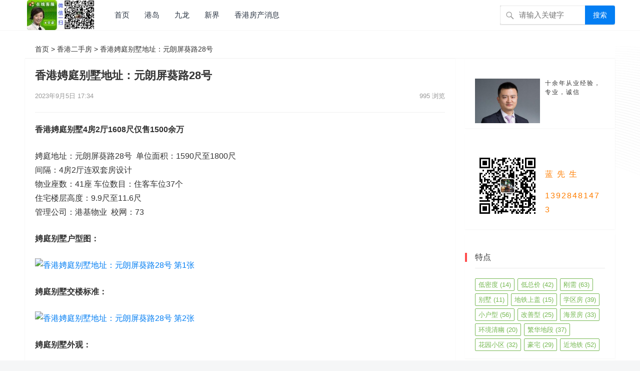

--- FILE ---
content_type: text/html; charset=UTF-8
request_url: https://www.xgfczl.com/14896.html
body_size: 14834
content:
<!DOCTYPE html>
<html dir="ltr" lang="zh-Hans">
<head>
<meta charset="utf8mb4">
<meta name="viewport" content="width=device-width, initial-scale=1">
<meta http-equiv="X-UA-Compatible" content="IE=edge">
<meta name="HandheldFriendly" content="true">
<meta http-equiv="Content-Security-Policy" content="upgrade-insecure-requests">
<meta name="sogou_site_verification" content="G8kGuKisiv" />
<link rel="profile" href="https://gmpg.org/xfn/11">
 <!--引入css失量-->
 <link href="https://apps.bdimg.com/libs/fontawesome/4.4.0/css/font-awesome.min.css
" rel="stylesheet">
 <!-- video.css引用-->
<link href="https://cdn.bootcss.com/video.js/5.11.2/alt/video-js-cdn.min.css" rel="stylesheet">
<!-- video.css结束-->
<!-- #智能浮动导航新-->
<!-- #智能浮动导航新结束 -->
	<base target="_blank">
		
<!--标签选项卡--->
<link href="https://www.xgfczl.com/wp-content/themes/zmt1/statics/css/style.css" rel="stylesheet">

<!--标签选项卡--->
<!--选择框-->
<!-- #选择框 -->
<link rel="stylesheet" href="https://www.xgfczl.com/xzk/css/jquery-labelauty.css">
<title>香港娉庭别墅地址：元朗屏葵路28号 |香港房产网</title>
	<style>img:is([sizes="auto" i], [sizes^="auto," i]) { contain-intrinsic-size: 3000px 1500px }</style>
	
		<!-- All in One SEO 4.7.8 - aioseo.com -->
	<meta name="description" content="香港娉庭别墅4房2厅1608尺仅售1500余万 娉庭地址：元朗屏葵路28号 单位面积：1590尺至1800尺 间隔：4房2厅连双套房设计 物业座数：41座 车位数目：住客车位37个" />
	<meta name="robots" content="max-image-preview:large" />
	<meta name="author" content="lansk01"/>
	<meta name="keywords" content="娉庭,别墅,香港二手房" />
	<link rel="canonical" href="https://www.xgfczl.com/14896.html" />
	<meta name="generator" content="All in One SEO (AIOSEO) 4.7.8" />
		<meta name="google" content="nositelinkssearchbox" />
		<script type="application/ld+json" class="aioseo-schema">
			{"@context":"https:\/\/schema.org","@graph":[{"@type":"Article","@id":"https:\/\/www.xgfczl.com\/14896.html#article","name":"\u9999\u6e2f\u5a09\u5ead\u522b\u5885\u5730\u5740\uff1a\u5143\u6717\u5c4f\u8475\u8def28\u53f7 |\u9999\u6e2f\u623f\u4ea7\u7f51","headline":"\u9999\u6e2f\u5a09\u5ead\u522b\u5885\u5730\u5740\uff1a\u5143\u6717\u5c4f\u8475\u8def28\u53f7","author":{"@id":"https:\/\/www.xgfczl.com\/author\/lansk01#author"},"publisher":{"@id":"https:\/\/www.xgfczl.com\/#person"},"image":{"@type":"ImageObject","url":"http:\/\/www.xghzw.com\/wp-content\/uploads\/%E5%A8%89%E5%BA%AD%E6%88%B7%E5%9E%8B%E5%9B%BE1.jpg","@id":"https:\/\/www.xgfczl.com\/14896.html\/#articleImage"},"datePublished":"2023-09-05T17:34:52+08:00","dateModified":"2023-09-05T17:34:52+08:00","inLanguage":"zh-CN","mainEntityOfPage":{"@id":"https:\/\/www.xgfczl.com\/14896.html#webpage"},"isPartOf":{"@id":"https:\/\/www.xgfczl.com\/14896.html#webpage"},"articleSection":"\u9999\u6e2f\u4e8c\u624b\u623f, \u5a09\u5ead, \u522b\u5885"},{"@type":"BreadcrumbList","@id":"https:\/\/www.xgfczl.com\/14896.html#breadcrumblist","itemListElement":[{"@type":"ListItem","@id":"https:\/\/www.xgfczl.com\/#listItem","position":1,"name":"\u4e3b\u9801"}]},{"@type":"Person","@id":"https:\/\/www.xgfczl.com\/#person","name":"lansk01","image":{"@type":"ImageObject","@id":"https:\/\/www.xgfczl.com\/14896.html#personImage","url":"https:\/\/secure.gravatar.com\/avatar\/ccffe204a37f5836bd99a2ceb10dcce1?s=96&d=wp_user_avatar&r=g","width":96,"height":96,"caption":"lansk01"}},{"@type":"Person","@id":"https:\/\/www.xgfczl.com\/author\/lansk01#author","url":"https:\/\/www.xgfczl.com\/author\/lansk01","name":"lansk01","image":{"@type":"ImageObject","@id":"https:\/\/www.xgfczl.com\/14896.html#authorImage","url":"https:\/\/secure.gravatar.com\/avatar\/ccffe204a37f5836bd99a2ceb10dcce1?s=96&d=wp_user_avatar&r=g","width":96,"height":96,"caption":"lansk01"}},{"@type":"WebPage","@id":"https:\/\/www.xgfczl.com\/14896.html#webpage","url":"https:\/\/www.xgfczl.com\/14896.html","name":"\u9999\u6e2f\u5a09\u5ead\u522b\u5885\u5730\u5740\uff1a\u5143\u6717\u5c4f\u8475\u8def28\u53f7 |\u9999\u6e2f\u623f\u4ea7\u7f51","description":"\u9999\u6e2f\u5a09\u5ead\u522b\u58854\u623f2\u53851608\u5c3a\u4ec5\u552e1500\u4f59\u4e07 \u5a09\u5ead\u5730\u5740\uff1a\u5143\u6717\u5c4f\u8475\u8def28\u53f7 \u5355\u4f4d\u9762\u79ef\uff1a1590\u5c3a\u81f31800\u5c3a \u95f4\u9694\uff1a4\u623f2\u5385\u8fde\u53cc\u5957\u623f\u8bbe\u8ba1 \u7269\u4e1a\u5ea7\u6570\uff1a41\u5ea7 \u8f66\u4f4d\u6570\u76ee\uff1a\u4f4f\u5ba2\u8f66\u4f4d37\u4e2a","inLanguage":"zh-CN","isPartOf":{"@id":"https:\/\/www.xgfczl.com\/#website"},"breadcrumb":{"@id":"https:\/\/www.xgfczl.com\/14896.html#breadcrumblist"},"author":{"@id":"https:\/\/www.xgfczl.com\/author\/lansk01#author"},"creator":{"@id":"https:\/\/www.xgfczl.com\/author\/lansk01#author"},"datePublished":"2023-09-05T17:34:52+08:00","dateModified":"2023-09-05T17:34:52+08:00"},{"@type":"WebSite","@id":"https:\/\/www.xgfczl.com\/#website","url":"https:\/\/www.xgfczl.com\/","name":"\u9999\u6e2f\u623f\u4ea7\u9999\u6e2f\u65b0\u697c\u76d8","description":"\u9999\u6e2f\u623f\u4ea7\u8d2d\u4e70\u6307\u5357\uff0c\u5305\u62ec\u9999\u6e2f\u65b0\u697c\u76d8\u63a8\u8350\u3001\u8d2d\u623f\u6d41\u7a0b\u3001\u9009\u623f\u5206\u6790\u7b49\u5185\u5bb9","inLanguage":"zh-CN","publisher":{"@id":"https:\/\/www.xgfczl.com\/#person"}}]}
		</script>
		<!-- All in One SEO -->

<link rel="alternate" type="application/rss+xml" title="香港房产香港新楼盘 &raquo; Feed" href="https://www.xgfczl.com/feed" />
<link rel="alternate" type="application/rss+xml" title="香港房产香港新楼盘 &raquo; 评论 Feed" href="https://www.xgfczl.com/comments/feed" />
		<!-- This site uses the Google Analytics by MonsterInsights plugin v9.2.4 - Using Analytics tracking - https://www.monsterinsights.com/ -->
		<!-- Note: MonsterInsights is not currently configured on this site. The site owner needs to authenticate with Google Analytics in the MonsterInsights settings panel. -->
					<!-- No tracking code set -->
				<!-- / Google Analytics by MonsterInsights -->
		<script type="text/javascript">
/* <![CDATA[ */
window._wpemojiSettings = {"baseUrl":"https:\/\/s.w.org\/images\/core\/emoji\/15.0.3\/72x72\/","ext":".png","svgUrl":"https:\/\/s.w.org\/images\/core\/emoji\/15.0.3\/svg\/","svgExt":".svg","source":{"concatemoji":"https:\/\/www.xgfczl.com\/wp-includes\/js\/wp-emoji-release.min.js?ver=6.7.4"}};
/*! This file is auto-generated */
!function(i,n){var o,s,e;function c(e){try{var t={supportTests:e,timestamp:(new Date).valueOf()};sessionStorage.setItem(o,JSON.stringify(t))}catch(e){}}function p(e,t,n){e.clearRect(0,0,e.canvas.width,e.canvas.height),e.fillText(t,0,0);var t=new Uint32Array(e.getImageData(0,0,e.canvas.width,e.canvas.height).data),r=(e.clearRect(0,0,e.canvas.width,e.canvas.height),e.fillText(n,0,0),new Uint32Array(e.getImageData(0,0,e.canvas.width,e.canvas.height).data));return t.every(function(e,t){return e===r[t]})}function u(e,t,n){switch(t){case"flag":return n(e,"\ud83c\udff3\ufe0f\u200d\u26a7\ufe0f","\ud83c\udff3\ufe0f\u200b\u26a7\ufe0f")?!1:!n(e,"\ud83c\uddfa\ud83c\uddf3","\ud83c\uddfa\u200b\ud83c\uddf3")&&!n(e,"\ud83c\udff4\udb40\udc67\udb40\udc62\udb40\udc65\udb40\udc6e\udb40\udc67\udb40\udc7f","\ud83c\udff4\u200b\udb40\udc67\u200b\udb40\udc62\u200b\udb40\udc65\u200b\udb40\udc6e\u200b\udb40\udc67\u200b\udb40\udc7f");case"emoji":return!n(e,"\ud83d\udc26\u200d\u2b1b","\ud83d\udc26\u200b\u2b1b")}return!1}function f(e,t,n){var r="undefined"!=typeof WorkerGlobalScope&&self instanceof WorkerGlobalScope?new OffscreenCanvas(300,150):i.createElement("canvas"),a=r.getContext("2d",{willReadFrequently:!0}),o=(a.textBaseline="top",a.font="600 32px Arial",{});return e.forEach(function(e){o[e]=t(a,e,n)}),o}function t(e){var t=i.createElement("script");t.src=e,t.defer=!0,i.head.appendChild(t)}"undefined"!=typeof Promise&&(o="wpEmojiSettingsSupports",s=["flag","emoji"],n.supports={everything:!0,everythingExceptFlag:!0},e=new Promise(function(e){i.addEventListener("DOMContentLoaded",e,{once:!0})}),new Promise(function(t){var n=function(){try{var e=JSON.parse(sessionStorage.getItem(o));if("object"==typeof e&&"number"==typeof e.timestamp&&(new Date).valueOf()<e.timestamp+604800&&"object"==typeof e.supportTests)return e.supportTests}catch(e){}return null}();if(!n){if("undefined"!=typeof Worker&&"undefined"!=typeof OffscreenCanvas&&"undefined"!=typeof URL&&URL.createObjectURL&&"undefined"!=typeof Blob)try{var e="postMessage("+f.toString()+"("+[JSON.stringify(s),u.toString(),p.toString()].join(",")+"));",r=new Blob([e],{type:"text/javascript"}),a=new Worker(URL.createObjectURL(r),{name:"wpTestEmojiSupports"});return void(a.onmessage=function(e){c(n=e.data),a.terminate(),t(n)})}catch(e){}c(n=f(s,u,p))}t(n)}).then(function(e){for(var t in e)n.supports[t]=e[t],n.supports.everything=n.supports.everything&&n.supports[t],"flag"!==t&&(n.supports.everythingExceptFlag=n.supports.everythingExceptFlag&&n.supports[t]);n.supports.everythingExceptFlag=n.supports.everythingExceptFlag&&!n.supports.flag,n.DOMReady=!1,n.readyCallback=function(){n.DOMReady=!0}}).then(function(){return e}).then(function(){var e;n.supports.everything||(n.readyCallback(),(e=n.source||{}).concatemoji?t(e.concatemoji):e.wpemoji&&e.twemoji&&(t(e.twemoji),t(e.wpemoji)))}))}((window,document),window._wpemojiSettings);
/* ]]> */
</script>
<style id='wp-emoji-styles-inline-css' type='text/css'>

	img.wp-smiley, img.emoji {
		display: inline !important;
		border: none !important;
		box-shadow: none !important;
		height: 1em !important;
		width: 1em !important;
		margin: 0 0.07em !important;
		vertical-align: -0.1em !important;
		background: none !important;
		padding: 0 !important;
	}
</style>
<link rel='stylesheet' id='wp-block-library-css' href='https://www.xgfczl.com/wp-includes/css/dist/block-library/style.min.css?ver=6.7.4' type='text/css' media='all' />
<style id='classic-theme-styles-inline-css' type='text/css'>
/*! This file is auto-generated */
.wp-block-button__link{color:#fff;background-color:#32373c;border-radius:9999px;box-shadow:none;text-decoration:none;padding:calc(.667em + 2px) calc(1.333em + 2px);font-size:1.125em}.wp-block-file__button{background:#32373c;color:#fff;text-decoration:none}
</style>
<style id='global-styles-inline-css' type='text/css'>
:root{--wp--preset--aspect-ratio--square: 1;--wp--preset--aspect-ratio--4-3: 4/3;--wp--preset--aspect-ratio--3-4: 3/4;--wp--preset--aspect-ratio--3-2: 3/2;--wp--preset--aspect-ratio--2-3: 2/3;--wp--preset--aspect-ratio--16-9: 16/9;--wp--preset--aspect-ratio--9-16: 9/16;--wp--preset--color--black: #000000;--wp--preset--color--cyan-bluish-gray: #abb8c3;--wp--preset--color--white: #ffffff;--wp--preset--color--pale-pink: #f78da7;--wp--preset--color--vivid-red: #cf2e2e;--wp--preset--color--luminous-vivid-orange: #ff6900;--wp--preset--color--luminous-vivid-amber: #fcb900;--wp--preset--color--light-green-cyan: #7bdcb5;--wp--preset--color--vivid-green-cyan: #00d084;--wp--preset--color--pale-cyan-blue: #8ed1fc;--wp--preset--color--vivid-cyan-blue: #0693e3;--wp--preset--color--vivid-purple: #9b51e0;--wp--preset--gradient--vivid-cyan-blue-to-vivid-purple: linear-gradient(135deg,rgba(6,147,227,1) 0%,rgb(155,81,224) 100%);--wp--preset--gradient--light-green-cyan-to-vivid-green-cyan: linear-gradient(135deg,rgb(122,220,180) 0%,rgb(0,208,130) 100%);--wp--preset--gradient--luminous-vivid-amber-to-luminous-vivid-orange: linear-gradient(135deg,rgba(252,185,0,1) 0%,rgba(255,105,0,1) 100%);--wp--preset--gradient--luminous-vivid-orange-to-vivid-red: linear-gradient(135deg,rgba(255,105,0,1) 0%,rgb(207,46,46) 100%);--wp--preset--gradient--very-light-gray-to-cyan-bluish-gray: linear-gradient(135deg,rgb(238,238,238) 0%,rgb(169,184,195) 100%);--wp--preset--gradient--cool-to-warm-spectrum: linear-gradient(135deg,rgb(74,234,220) 0%,rgb(151,120,209) 20%,rgb(207,42,186) 40%,rgb(238,44,130) 60%,rgb(251,105,98) 80%,rgb(254,248,76) 100%);--wp--preset--gradient--blush-light-purple: linear-gradient(135deg,rgb(255,206,236) 0%,rgb(152,150,240) 100%);--wp--preset--gradient--blush-bordeaux: linear-gradient(135deg,rgb(254,205,165) 0%,rgb(254,45,45) 50%,rgb(107,0,62) 100%);--wp--preset--gradient--luminous-dusk: linear-gradient(135deg,rgb(255,203,112) 0%,rgb(199,81,192) 50%,rgb(65,88,208) 100%);--wp--preset--gradient--pale-ocean: linear-gradient(135deg,rgb(255,245,203) 0%,rgb(182,227,212) 50%,rgb(51,167,181) 100%);--wp--preset--gradient--electric-grass: linear-gradient(135deg,rgb(202,248,128) 0%,rgb(113,206,126) 100%);--wp--preset--gradient--midnight: linear-gradient(135deg,rgb(2,3,129) 0%,rgb(40,116,252) 100%);--wp--preset--font-size--small: 13px;--wp--preset--font-size--medium: 20px;--wp--preset--font-size--large: 36px;--wp--preset--font-size--x-large: 42px;--wp--preset--spacing--20: 0.44rem;--wp--preset--spacing--30: 0.67rem;--wp--preset--spacing--40: 1rem;--wp--preset--spacing--50: 1.5rem;--wp--preset--spacing--60: 2.25rem;--wp--preset--spacing--70: 3.38rem;--wp--preset--spacing--80: 5.06rem;--wp--preset--shadow--natural: 6px 6px 9px rgba(0, 0, 0, 0.2);--wp--preset--shadow--deep: 12px 12px 50px rgba(0, 0, 0, 0.4);--wp--preset--shadow--sharp: 6px 6px 0px rgba(0, 0, 0, 0.2);--wp--preset--shadow--outlined: 6px 6px 0px -3px rgba(255, 255, 255, 1), 6px 6px rgba(0, 0, 0, 1);--wp--preset--shadow--crisp: 6px 6px 0px rgba(0, 0, 0, 1);}:where(.is-layout-flex){gap: 0.5em;}:where(.is-layout-grid){gap: 0.5em;}body .is-layout-flex{display: flex;}.is-layout-flex{flex-wrap: wrap;align-items: center;}.is-layout-flex > :is(*, div){margin: 0;}body .is-layout-grid{display: grid;}.is-layout-grid > :is(*, div){margin: 0;}:where(.wp-block-columns.is-layout-flex){gap: 2em;}:where(.wp-block-columns.is-layout-grid){gap: 2em;}:where(.wp-block-post-template.is-layout-flex){gap: 1.25em;}:where(.wp-block-post-template.is-layout-grid){gap: 1.25em;}.has-black-color{color: var(--wp--preset--color--black) !important;}.has-cyan-bluish-gray-color{color: var(--wp--preset--color--cyan-bluish-gray) !important;}.has-white-color{color: var(--wp--preset--color--white) !important;}.has-pale-pink-color{color: var(--wp--preset--color--pale-pink) !important;}.has-vivid-red-color{color: var(--wp--preset--color--vivid-red) !important;}.has-luminous-vivid-orange-color{color: var(--wp--preset--color--luminous-vivid-orange) !important;}.has-luminous-vivid-amber-color{color: var(--wp--preset--color--luminous-vivid-amber) !important;}.has-light-green-cyan-color{color: var(--wp--preset--color--light-green-cyan) !important;}.has-vivid-green-cyan-color{color: var(--wp--preset--color--vivid-green-cyan) !important;}.has-pale-cyan-blue-color{color: var(--wp--preset--color--pale-cyan-blue) !important;}.has-vivid-cyan-blue-color{color: var(--wp--preset--color--vivid-cyan-blue) !important;}.has-vivid-purple-color{color: var(--wp--preset--color--vivid-purple) !important;}.has-black-background-color{background-color: var(--wp--preset--color--black) !important;}.has-cyan-bluish-gray-background-color{background-color: var(--wp--preset--color--cyan-bluish-gray) !important;}.has-white-background-color{background-color: var(--wp--preset--color--white) !important;}.has-pale-pink-background-color{background-color: var(--wp--preset--color--pale-pink) !important;}.has-vivid-red-background-color{background-color: var(--wp--preset--color--vivid-red) !important;}.has-luminous-vivid-orange-background-color{background-color: var(--wp--preset--color--luminous-vivid-orange) !important;}.has-luminous-vivid-amber-background-color{background-color: var(--wp--preset--color--luminous-vivid-amber) !important;}.has-light-green-cyan-background-color{background-color: var(--wp--preset--color--light-green-cyan) !important;}.has-vivid-green-cyan-background-color{background-color: var(--wp--preset--color--vivid-green-cyan) !important;}.has-pale-cyan-blue-background-color{background-color: var(--wp--preset--color--pale-cyan-blue) !important;}.has-vivid-cyan-blue-background-color{background-color: var(--wp--preset--color--vivid-cyan-blue) !important;}.has-vivid-purple-background-color{background-color: var(--wp--preset--color--vivid-purple) !important;}.has-black-border-color{border-color: var(--wp--preset--color--black) !important;}.has-cyan-bluish-gray-border-color{border-color: var(--wp--preset--color--cyan-bluish-gray) !important;}.has-white-border-color{border-color: var(--wp--preset--color--white) !important;}.has-pale-pink-border-color{border-color: var(--wp--preset--color--pale-pink) !important;}.has-vivid-red-border-color{border-color: var(--wp--preset--color--vivid-red) !important;}.has-luminous-vivid-orange-border-color{border-color: var(--wp--preset--color--luminous-vivid-orange) !important;}.has-luminous-vivid-amber-border-color{border-color: var(--wp--preset--color--luminous-vivid-amber) !important;}.has-light-green-cyan-border-color{border-color: var(--wp--preset--color--light-green-cyan) !important;}.has-vivid-green-cyan-border-color{border-color: var(--wp--preset--color--vivid-green-cyan) !important;}.has-pale-cyan-blue-border-color{border-color: var(--wp--preset--color--pale-cyan-blue) !important;}.has-vivid-cyan-blue-border-color{border-color: var(--wp--preset--color--vivid-cyan-blue) !important;}.has-vivid-purple-border-color{border-color: var(--wp--preset--color--vivid-purple) !important;}.has-vivid-cyan-blue-to-vivid-purple-gradient-background{background: var(--wp--preset--gradient--vivid-cyan-blue-to-vivid-purple) !important;}.has-light-green-cyan-to-vivid-green-cyan-gradient-background{background: var(--wp--preset--gradient--light-green-cyan-to-vivid-green-cyan) !important;}.has-luminous-vivid-amber-to-luminous-vivid-orange-gradient-background{background: var(--wp--preset--gradient--luminous-vivid-amber-to-luminous-vivid-orange) !important;}.has-luminous-vivid-orange-to-vivid-red-gradient-background{background: var(--wp--preset--gradient--luminous-vivid-orange-to-vivid-red) !important;}.has-very-light-gray-to-cyan-bluish-gray-gradient-background{background: var(--wp--preset--gradient--very-light-gray-to-cyan-bluish-gray) !important;}.has-cool-to-warm-spectrum-gradient-background{background: var(--wp--preset--gradient--cool-to-warm-spectrum) !important;}.has-blush-light-purple-gradient-background{background: var(--wp--preset--gradient--blush-light-purple) !important;}.has-blush-bordeaux-gradient-background{background: var(--wp--preset--gradient--blush-bordeaux) !important;}.has-luminous-dusk-gradient-background{background: var(--wp--preset--gradient--luminous-dusk) !important;}.has-pale-ocean-gradient-background{background: var(--wp--preset--gradient--pale-ocean) !important;}.has-electric-grass-gradient-background{background: var(--wp--preset--gradient--electric-grass) !important;}.has-midnight-gradient-background{background: var(--wp--preset--gradient--midnight) !important;}.has-small-font-size{font-size: var(--wp--preset--font-size--small) !important;}.has-medium-font-size{font-size: var(--wp--preset--font-size--medium) !important;}.has-large-font-size{font-size: var(--wp--preset--font-size--large) !important;}.has-x-large-font-size{font-size: var(--wp--preset--font-size--x-large) !important;}
:where(.wp-block-post-template.is-layout-flex){gap: 1.25em;}:where(.wp-block-post-template.is-layout-grid){gap: 1.25em;}
:where(.wp-block-columns.is-layout-flex){gap: 2em;}:where(.wp-block-columns.is-layout-grid){gap: 2em;}
:root :where(.wp-block-pullquote){font-size: 1.5em;line-height: 1.6;}
</style>
<link rel='stylesheet' id='wpos-magnific-style-css' href='https://www.xgfczl.com/wp-content/plugins/meta-slider-and-carousel-with-lightbox/assets/css/magnific-popup.css?ver=2.0.4' type='text/css' media='all' />
<link rel='stylesheet' id='wpos-slick-style-css' href='https://www.xgfczl.com/wp-content/plugins/meta-slider-and-carousel-with-lightbox/assets/css/slick.css?ver=2.0.4' type='text/css' media='all' />
<link rel='stylesheet' id='wp-igsp-public-css-css' href='https://www.xgfczl.com/wp-content/plugins/meta-slider-and-carousel-with-lightbox/assets/css/wp-igsp-public.css?ver=2.0.4' type='text/css' media='all' />
<link rel='stylesheet' id='responsive-lightbox-tosrus-css' href='https://www.xgfczl.com/wp-content/plugins/responsive-lightbox/assets/tosrus/jquery.tosrus.min.css?ver=2.4.7' type='text/css' media='all' />
<link rel='stylesheet' id='videojs-css' href='https://www.xgfczl.com/wp-content/plugins/videojs-html5-player/videojs/video-js.min.css?ver=6.7.4' type='text/css' media='all' />
<link rel='stylesheet' id='search-filter-plugin-styles-css' href='https://www.xgfczl.com/wp-content/plugins/search-filter-pro/public/assets/css/search-filter.min.css?ver=2.5.3' type='text/css' media='all' />
<link rel='stylesheet' id='zimeiti-1-style-css' href='https://www.xgfczl.com/wp-content/themes/zmt1/style.css?ver=20180916' type='text/css' media='all' />
<link rel='stylesheet' id='genericons-style-css' href='https://www.xgfczl.com/wp-content/themes/zmt1/genericons/genericons/genericons.css?ver=6.7.4' type='text/css' media='all' />
<link rel='stylesheet' id='zimeiti-1-responsive-style-css' href='https://www.xgfczl.com/wp-content/themes/zmt1/responsive.css?ver=20180916' type='text/css' media='all' />
<script type="text/javascript" src="https://www.xgfczl.com/wp-includes/js/jquery/jquery.min.js?ver=3.7.1" id="jquery-core-js"></script>
<script type="text/javascript" src="https://www.xgfczl.com/wp-includes/js/jquery/jquery-migrate.min.js?ver=3.4.1" id="jquery-migrate-js"></script>
<script type="text/javascript" src="https://www.xgfczl.com/wp-content/plugins/responsive-lightbox/assets/tosrus/jquery.tosrus.min.js?ver=2.4.7" id="responsive-lightbox-tosrus-js"></script>
<script type="text/javascript" src="https://www.xgfczl.com/wp-includes/js/underscore.min.js?ver=1.13.7" id="underscore-js"></script>
<script type="text/javascript" src="https://www.xgfczl.com/wp-content/plugins/responsive-lightbox/assets/infinitescroll/infinite-scroll.pkgd.min.js?ver=6.7.4" id="responsive-lightbox-infinite-scroll-js"></script>
<script type="text/javascript" id="responsive-lightbox-js-before">
/* <![CDATA[ */
var rlArgs = {"script":"tosrus","selector":"lightbox","customEvents":"","activeGalleries":true,"effect":"slide","infinite":true,"keys":true,"autoplay":false,"pauseOnHover":true,"timeout":4000,"pagination":true,"paginationType":"thumbnails","closeOnClick":false,"woocommerce_gallery":false,"ajaxurl":"https:\/\/www.xgfczl.com\/wp-admin\/admin-ajax.php","nonce":"b90b61f8c3","preview":false,"postId":14896,"scriptExtension":false};
/* ]]> */
</script>
<script type="text/javascript" src="https://www.xgfczl.com/wp-content/plugins/responsive-lightbox/js/front.js?ver=2.4.7" id="responsive-lightbox-js"></script>
<script type="text/javascript" id="search-filter-plugin-build-js-extra">
/* <![CDATA[ */
var SF_LDATA = {"ajax_url":"https:\/\/www.xgfczl.com\/wp-admin\/admin-ajax.php","home_url":"https:\/\/www.xgfczl.com\/","extensions":[]};
/* ]]> */
</script>
<script type="text/javascript" src="https://www.xgfczl.com/wp-content/plugins/search-filter-pro/public/assets/js/search-filter-build.min.js?ver=2.5.3" id="search-filter-plugin-build-js"></script>
<script type="text/javascript" src="https://www.xgfczl.com/wp-content/plugins/search-filter-pro/public/assets/js/chosen.jquery.min.js?ver=2.5.3" id="search-filter-plugin-chosen-js"></script>
<link rel="https://api.w.org/" href="https://www.xgfczl.com/wp-json/" /><link rel="alternate" title="JSON" type="application/json" href="https://www.xgfczl.com/wp-json/wp/v2/posts/14896" /><link rel="EditURI" type="application/rsd+xml" title="RSD" href="https://www.xgfczl.com/xmlrpc.php?rsd" />
<meta name="generator" content="WordPress 6.7.4" />
<link rel="alternate" title="oEmbed (JSON)" type="application/json+oembed" href="https://www.xgfczl.com/wp-json/oembed/1.0/embed?url=https%3A%2F%2Fwww.xgfczl.com%2F14896.html" />
<link rel="alternate" title="oEmbed (XML)" type="text/xml+oembed" href="https://www.xgfczl.com/wp-json/oembed/1.0/embed?url=https%3A%2F%2Fwww.xgfczl.com%2F14896.html&#038;format=xml" />
<!-- This site is embedding videos using the Videojs HTML5 Player plugin v1.1.10 - http://wphowto.net/videojs-html5-player-for-wordpress-757 --><style type="text/css" id="custom-background-css">
body.custom-background { background-image: url("https://www.xgfczl.com/wp-content/uploads/2021/08/edgebg.gif"); background-position: left top; background-size: auto; background-repeat: repeat; background-attachment: scroll; }
</style>
			<style type="text/css" id="wp-custom-css">
			.page-content ul li:before, .entry-content ul li:before {
    left: -10px;
}		</style>
		<link rel="stylesheet" href="https://www.xgfczl.com/wp-content/themes/zmt1/assets/css/ztzdinyi.css">
<style type="text/css">
/* 禁止左右滑动 */
html{
touch-action:none;

touch-action:pan-y;

}
/* home_top固定 */
@media screen and (min-width: 1024px){
.home_top {
	position: fixed;
    width: 100%;
    top: 0;
    z-index: 9999;
}
}
	/* home_top固定 */
	
	/* Theme Colors */
	.site-title a:hover,
	.site-header .search-icon:hover span,
	.site-header .search-icon:hover span:before,
	.sf-menu li a:hover,
	.sf-menu li li a:hover,
	.sf-menu li.sfHover a,
	.sf-menu li.current-menu-item a,
	.sf-menu li.current-menu-item a:hover,
	article.hentry .edit-link a,
	.author-box a,
	.page-content a,
	.entry-content a,
	.comment-author a,
	.comment-content a,
	.comment-reply-title small a:hover,
	.sidebar .widget a,
	.site-footer .widget a,
	#back-top a span,
	#site-bottom a:hover {
		color: #037ef3;
	}
	button,
	.btn,
	input[type="submit"],
	input[type="reset"],
	input[type="button"],
	#back-top a:hover span {
		background-color: #037ef3;
	}
	.entry-category a,
	.header-search .search-input:focus,
	.sidebar .widget_search input[type='search']:focus,
	#back-top a span {
		border-color: #037ef3;
	}
	.entry-category a,
	.entry-category a:hover {
		color: #037ef3 !important;
	}
	a:hover,	
	.sidebar .widget a:hover,
	.site-footer .widget a:hover,
	.entry-title a:hover,
	.author-box a:hover,
	.page-content a:hover,
	.entry-content a:hover,
	.content-list .entry-title a:hover,
	article.hentry .edit-link a:hover,
	.comment-content a:hover,
	.pagination .page-numbers:hover,
	.pagination .page-numbers.current,
	.single #primary .sticky-breadcrumbs .entry-comment a,
	.entry-meta a:hover {
		color: #ff4c4c;
	}	
	.sidebar-2 #left-nav li a:hover,
	.sidebar-2 #left-nav li.current-cat a,
	.sidebar-2 #left-nav li.current-menu-item a,
	.sidebar-2 #left-nav li.categories h3,
	.search .sidebar-2 #left-nav li.menu-item-home a,
	.single .sidebar-2 #left-nav li.menu-item-home a,
	.author .sidebar-2 #left-nav li.menu-item-home a,
	.tag .sidebar-2 #left-nav li.menu-item-home a,
	.sidebar .widget .widget-title:before {
		background-color: #ff4c4c; 
	}
	.slicknav_nav {
		border-color: #ff4c4c	}
	.bx-wrapper .bx-pager.bx-default-pager a:hover,
	.bx-wrapper .bx-pager.bx-default-pager a.active,
	.bx-wrapper .bx-pager.bx-default-pager a:focus {
		background-color: #ffbe02;
	}
	.header-search {
		border-top-color: #ffbe02;
	}
	
		
	
	
		
	
	
			/* Customize thumbnail width on content list */
			
			@media only screen and (min-width: 1180px) {
				.two-col-layout .content-list .thumbnail-link {
					width: 280px;
				}
			}
			
	
		
		/* Pagination style */
		.content-list .hentry.last,
		.content-search .hentry.last {
			border-bottom: none;
		}
		.pagination {
			display: block;
		}
	
	
			/* Hide sidebar on mobile devices */
		@media only screen and (max-width: 959px) {
			#secondary {
				display: none;
			}
		}
	
			/* Hide footer widgets on mobile devices */
		@media only screen and (max-width: 959px) {
			.footer-columns .hotz{
				display: none;
			}
		}
	
</style>
<!--引入CSS集成-->
<link href="https://www.xgfczl.com/wp-content/themes/zmt1/assets/css/cssjc.css" rel="stylesheet">
</head>
	<!-- #头和内容 -->
<body class="post-template-default single single-post postid-14896 single-format-standard custom-background wp-custom-logo">


<div id="page" class="site">


	<header id="masthead" class="site-header  clear">
	
				<div class="container">

		<div class="site-branding">

			
				<div id="logo">
					<span class="helper"></span>
					<a href="https://www.xgfczl.com/" class="custom-logo-link" rel="home"><img width="135" height="60" src="https://www.xgfczl.com/wp-content/uploads/2019/09/cropped-wxqt.jpg" class="custom-logo" alt="香港房产香港新楼盘" decoding="async" /></a>				</div><!-- #logo -->

			
		</div><!-- .自定义站点？site-branding -->		

		<nav id="primary-nav" class="primary-navigation">
			<div class="menu-%e9%a6%99%e6%b8%af%e6%88%bf%e4%ba%a7-container"><ul id="primary-menu" class="sf-menu"><li id="menu-item-2441" class="menu-item menu-item-type-custom menu-item-object-custom menu-item-home menu-item-2441"><a href="https://www.xgfczl.com/">首页</a></li>
<li id="menu-item-40" class="menu-item menu-item-type-taxonomy menu-item-object-category menu-item-40"><a href="https://www.xgfczl.com/category/xgxfangd/gdfc">港岛</a></li>
<li id="menu-item-873" class="menu-item menu-item-type-taxonomy menu-item-object-category menu-item-873"><a href="https://www.xgfczl.com/category/xgxfangd/jlfc">九龙</a></li>
<li id="menu-item-870" class="menu-item menu-item-type-taxonomy menu-item-object-category menu-item-870"><a href="https://www.xgfczl.com/category/xgxfangd/xjfc">新界</a></li>
<li id="menu-item-39" class="menu-item menu-item-type-taxonomy menu-item-object-category menu-item-39"><a href="https://www.xgfczl.com/category/xfxx">香港房产消息</a></li>
</ul></div>	
		</nav><!-- #主要导向条primary-nav -->
		

		<div id="slick-mobile-menu">
		<div class="ztsyfh"><a href="/">主页</a></div>
			</div>	
		
				
			<span class="search-icon">
				<span class="genericon genericon-search"> <span>搜索</span></span>
				<span class="genericon genericon-close"> <span>收起</span></span>			
			</span>

			<div class="header-search">
				<form id="searchform" method="get" action="https://www.xgfczl.com/">
    <div>
        <select name="cat" class="search-option">
            <option value="3,4,5" selected="selected">新房</option>
            <option value="">资讯</option>
        </select>
<input type="search-zdy" name="s" class="search-input" placeholder="请输入关键字" autocomplete="off">

      <button type="submit" class="search-submit">搜索</button>		
    </div>
</form>			</div><!-- .头部搜索header-search -->
		
		
		</div><!-- .container -->

	</header><!-- #masthead -->	
	

		 <div id="content" class="site-content container
	 
	 two-col-layout  clear">
	 
		<div ID="mbxdha"class="mbxdh breadcrumbs clear">
	<span><a href="https://www.xgfczl.com">首页</a> ></span> <span><a href="https://www.xgfczl.com/category/xgrsfan" rel="category tag">香港二手房</a></span> > <span>香港娉庭别墅地址：元朗屏葵路28号</span>	</div>
	<div class="footer-bar">
 <div class="fb-item">
<a href="https://www.xgfczl.com/wp-content/uploads/2019/07/mmqrcode1366341485624.jpg" target="_blank"alt="二微码" >
<i class="fa fa-wechat"></i>
<span>微信沟通</span>
</a>
</div>
<div class="fb-item fb-bohao">
<a href="tel:+8613928481473"rel="nofollow">
<span class="dadd" id="caad">
		<svg viewBox="-50 -50 400 400" width="100%" height="100%">
		<path d="M55.6759 22.7844l54.9801 54.2567 -32.0114 32.0114c0,0 43.9479,74.3316 93.5023,87.3532l29.2986 -28.5751 56.6775 54.7351 -35.6983 33.5224c0,0 -51.0012,5.0639 -88.2575,-24.5964 -37.2562,-29.6603 -93.4923,-89.2059 -97.7987,-102.843 0,0 -26.9147,-48.8054 -9.3304,-81.1031l28.6378 -24.7615z"fill="#ffffff"></path>
		</span>
<span id="caa" style="color: #ffffff;">一键拨号</span>
</a>
</div>
</div>
<!---
<p class="an"><a href="https://www.xgfczl.com/llwm">连络我们</a></p>--->	

<!-- Main -->
<!---<p class="breadcrumb">当前位置：</p>--->

<div id="primary" class="content-area">
	

	
			<style>
	@media only screen and (max-width: 850px) {
	#qukui0 {
    display: none;
	}
	
	}
.hor-title {
	margin:0px 0px 20px 0px;
    height: 35px;
    border-bottom: 1px #e2e2e2 solid;
    font-size: 20px;
}	
.kuaidu {
    display: inline-block;
    height: 34px;
    border-bottom: 2px solid #05a8ff;
    vertical-align: bottom;
	width:100px;
}
.kuaidu span{
vertical-align: bottom;
  display: inline-block;
    width:100%;
	height: 27px;
    text-align: justify;
	font-size: 20px;
}

.kuaidu span::after{
    content:"";
    display: inline-block;
    width:100%;
    overflow:hidden;
    height:0;
}
#qukuai-4 div{
   transition: all 0 ease 0;
}
	</style>

	
	
<div class="site_container container clear">
	<div id="primary" class="content-area clear">
	<div class="right-col">
			<main id="main" class="site-main" >
			<article id="post-14896" class="post-14896 post type-post status-publish format-standard hentry category-xgrsfan tag-7795 tag-13">

<!-- .标题栏条件开始entry-header -->
	<header class="entry-header">	

		<div id="single-sticky">
			<h1 class="entry-title">香港娉庭别墅地址：元朗屏葵路28号</h1>
				<div class="entry-meta">

		
	
	
		<span class="entry-date">
			2023年9月5日 17:34		</span><!-- .entry-date -->

	
	<span class="sticky-meta-right">

		
		<span class="meta-right">

							<span class="entry-views">
					<span class="view-count">995</span> 浏览				</span>
			
			
		</span><!-- .meta-right -->

	</span><!-- .sticky-meta-right -->

</div><!-- .entry-meta -->
			
		</div><!-- #single-sticky -->

	</header><!-- .entry-header -->
	
	<!--<div class="single-excerpt"
           						</div>

        	entry-header -->

			
		<div class="entry-content">
			

		<p><strong>香港娉庭别墅4房2厅1608尺仅售1500余万</strong></p>
<p>娉庭地址：元朗屏葵路28号  单位面积：1590尺至1800尺<br />
间隔：4房2厅连双套房设计<br />
物业座数：41座 车位数目：住客车位37个<br />
住宅楼层高度：9.9尺至11.6尺<br />
管理公司：港基物业  校网：73</p>
<p><strong>娉庭别墅户型图：</strong></p>
<p><a href="http://www.xghzw.com/ptbsl.html/%e5%a8%89%e5%ba%ad%e6%88%b7%e5%9e%8b%e5%9b%be1" rel="attachment wp-att-7934"><img fetchpriority="high" decoding="async" class="alignnone size-full wp-image-7934" src="http://www.xghzw.com/wp-content/uploads/%E5%A8%89%E5%BA%AD%E6%88%B7%E5%9E%8B%E5%9B%BE1.jpg" sizes="(max-width: 595px) 100vw, 595px" srcset="https://www.xghzw.com/wp-content/uploads/娉庭户型图1.jpg 595w, https://www.xghzw.com/wp-content/uploads/娉庭户型图1-300x200.jpg 300w"   width="595" height="396" /alt="香港娉庭别墅地址：元朗屏葵路28号  第1张" title="香港娉庭别墅地址：元朗屏葵路28号  第1张-" ></a></p>
<p><strong>娉庭别墅交楼标准：</strong></p>
<p><a href="http://www.xghzw.com/ptbsl.html/%e5%a8%89%e5%ba%ad%e6%88%b7%e5%9e%8b%e5%9b%be%e4%ba%a4%e6%a5%bc%e6%a0%87%e5%87%86" rel="attachment wp-att-7935"><img decoding="async" class="alignnone size-full wp-image-7935" src="http://www.xghzw.com/wp-content/uploads/%E5%A8%89%E5%BA%AD%E6%88%B7%E5%9E%8B%E5%9B%BE%E4%BA%A4%E6%A5%BC%E6%A0%87%E5%87%86.jpg" sizes="(max-width: 595px) 100vw, 595px" srcset="https://www.xghzw.com/wp-content/uploads/娉庭户型图交楼标准.jpg 595w, https://www.xghzw.com/wp-content/uploads/娉庭户型图交楼标准-300x200.jpg 300w"   width="595" height="396" /alt="香港娉庭别墅地址：元朗屏葵路28号  第2张" title="香港娉庭别墅地址：元朗屏葵路28号  第2张-" ></a></p>
<p><strong>娉庭别墅外观：</strong></p>
<p><a href="http://www.xghzw.com/ptbsl.html/%e5%a8%89%e5%ba%ad%e6%88%b7%e5%9e%8b%e5%9b%be%e4%ba%a4%e6%a5%bc%e6%a0%87%e5%87%863" rel="attachment wp-att-7936"><img decoding="async" class="alignnone size-full wp-image-7936" src="http://www.xghzw.com/wp-content/uploads/%E5%A8%89%E5%BA%AD%E6%88%B7%E5%9E%8B%E5%9B%BE%E4%BA%A4%E6%A5%BC%E6%A0%87%E5%87%863.jpg" sizes="(max-width: 595px) 100vw, 595px" srcset="https://www.xghzw.com/wp-content/uploads/娉庭户型图交楼标准3.jpg 595w, https://www.xghzw.com/wp-content/uploads/娉庭户型图交楼标准3-300x200.jpg 300w"   width="595" height="396" /alt="香港娉庭别墅地址：元朗屏葵路28号  第3张" title="香港娉庭别墅地址：元朗屏葵路28号  第3张-" ></a></p>
<p>&nbsp;</p>
<p><a href="http://www.xghzw.com/ptbsl.html/%e5%a8%89%e5%ba%ad%e6%88%b7%e5%9e%8b%e5%9b%be%e4%ba%a4%e6%a5%bc%e6%a0%87%e5%87%865" rel="attachment wp-att-7937"><img loading="lazy" decoding="async" class="alignnone size-full wp-image-7937" src="http://www.xghzw.com/wp-content/uploads/%E5%A8%89%E5%BA%AD%E6%88%B7%E5%9E%8B%E5%9B%BE%E4%BA%A4%E6%A5%BC%E6%A0%87%E5%87%865.jpg" sizes="auto, (max-width: 595px) 100vw, 595px" srcset="https://www.xghzw.com/wp-content/uploads/娉庭户型图交楼标准5.jpg 595w, https://www.xghzw.com/wp-content/uploads/娉庭户型图交楼标准5-300x200.jpg 300w"   width="595" height="396" /alt="香港娉庭别墅地址：元朗屏葵路28号  第4张" title="香港娉庭别墅地址：元朗屏葵路28号  第4张-" ></a><a href="http://www.xghzw.com/ptbsl.html/%e5%a8%89%e5%ba%ad%e6%88%b7%e5%9e%8b%e5%9b%be%e4%ba%a4%e6%a5%bc%e6%a0%87%e5%87%8635" rel="attachment wp-att-7938"><img loading="lazy" decoding="async" class="alignnone size-full wp-image-7938" src="http://www.xghzw.com/wp-content/uploads/%E5%A8%89%E5%BA%AD%E6%88%B7%E5%9E%8B%E5%9B%BE%E4%BA%A4%E6%A5%BC%E6%A0%87%E5%87%8635.jpg" sizes="auto, (max-width: 595px) 100vw, 595px" srcset="https://www.xghzw.com/wp-content/uploads/娉庭户型图交楼标准35.jpg 595w, https://www.xghzw.com/wp-content/uploads/娉庭户型图交楼标准35-300x200.jpg 300w"   width="595" height="396" /alt="香港娉庭别墅地址：元朗屏葵路28号  第5张" title="香港娉庭别墅地址：元朗屏葵路28号  第5张-" ></a></p>
<p>来源于：www.xghzw.com</p>
	</div><!-- .entry-content -->

	<!-- .标题栏条件结束entry-header不是新盘页 -->
	<div class="entry-footer clear">
		<div class="entry-tags">

			<span class="tag-links"><span>文章标签：</span> <a href="https://www.xgfczl.com/tag/%e5%a8%89%e5%ba%ad" rel="tag">娉庭</a> <a href="https://www.xgfczl.com/tag/%e5%88%ab%e5%a2%85" rel="tag">别墅</a></span>		</div><!-- .entry-tags -->

				

		<div class="entry-footer-right">
					

		
		</div>
	</div><!-- .entry-footer -->

</article><!-- #post-## -->


			<div class="entry-related clear">
			<h3>更多相关</h3>
			<div class="related-loop clear">
							<div class="hentry ht_grid_1_3">
						<a class="thumbnail-link" href="https://www.xgfczl.com/13245.html">
							<div class="thumbnail-wrap">
																	<img width="280" height="176" src="https://www.xgfczl.com/wp-content/uploads/2021/11/香港山顶道20号别墅实景-Twenty-Peak-Road-1-280x176.jpg" class="attachment-zimeiti_1_list_thumb size-zimeiti_1_list_thumb wp-post-image" alt="香港港岛山顶豪宅种植道1号超级别墅" decoding="async" loading="lazy" srcset="https://www.xgfczl.com/wp-content/uploads/2021/11/香港山顶道20号别墅实景-Twenty-Peak-Road-1-280x176.jpg 280w, https://www.xgfczl.com/wp-content/uploads/2021/11/香港山顶道20号别墅实景-Twenty-Peak-Road-1-300x187.jpg 300w, https://www.xgfczl.com/wp-content/uploads/2021/11/香港山顶道20号别墅实景-Twenty-Peak-Road-1-768x479.jpg 768w, https://www.xgfczl.com/wp-content/uploads/2021/11/香港山顶道20号别墅实景-Twenty-Peak-Road-1.jpg 1500w" sizes="auto, (max-width: 280px) 100vw, 280px" />															</div><!-- .thumbnail-wrap -->
						</a>			
						<h2 class="entry-title"><a href="https://www.xgfczl.com/13245.html">香港港岛山顶豪宅种植道1号超级别墅</a></h2>
					</div><!-- .grid -->
									<div class="hentry ht_grid_1_3">
						<a class="thumbnail-link" href="https://www.xgfczl.com/10603.html">
							<div class="thumbnail-wrap">
																	<img width="280" height="176" src="https://www.xgfczl.com/wp-content/uploads/2021/12/香港泓碧-别墅现房样板房-14-280x176.jpg" class="attachment-zimeiti_1_list_thumb size-zimeiti_1_list_thumb wp-post-image" alt="香港新房大埔露辉路36号的新盘林海山城" decoding="async" loading="lazy" />															</div><!-- .thumbnail-wrap -->
						</a>			
						<h2 class="entry-title"><a href="https://www.xgfczl.com/10603.html">香港新房大埔露辉路36号的新盘林海山城</a></h2>
					</div><!-- .grid -->
									<div class="hentry ht_grid_1_3 last">
						<a class="thumbnail-link" href="https://www.xgfczl.com/13156.html">
							<div class="thumbnail-wrap">
																	<img width="280" height="176" src="https://www.xgfczl.com/wp-content/uploads/2023/03/GDbhlsbs001-280x176.jpg" class="attachment-zimeiti_1_list_thumb size-zimeiti_1_list_thumb wp-post-image" alt="香港港岛南区超级豪宅赤柱滩道6号别墅" decoding="async" loading="lazy" />															</div><!-- .thumbnail-wrap -->
						</a>			
						<h2 class="entry-title"><a href="https://www.xgfczl.com/13156.html">香港港岛南区超级豪宅赤柱滩道6号别墅</a></h2>
					</div><!-- .grid -->
							
        </div><!-- .related-posts -->
		</div><!-- .entry-related -->	





		<div class="entry-related clear">
			<h3>为您推荐</h3>
			<div class="related-loop clear">
														<div class="hentry ht_grid_1_3">
						<a class="thumbnail-link" href="https://www.xgfczl.com/21550.html">
							<div class="thumbnail-wrap">
																	<img width="280" height="176" src="https://www.xgfczl.com/wp-content/uploads/2024/12/a3af75bc5259bbfac028ce0e05cabb1f-280x176.jpg" class="attachment-zimeiti_1_list_thumb size-zimeiti_1_list_thumb wp-post-image" alt="香港房产网消息：荃湾二手房海之恋两房户型房价约855万" decoding="async" loading="lazy" />															</div><!-- .thumbnail-wrap -->
						</a>
                						
						<h2 class="entry-title"><a href="https://www.xgfczl.com/21550.html">香港房产网消息：荃湾二手房海之恋两房户型房价约855万</a></h2>
								
					</div><!-- .grid -->
														<div class="hentry ht_grid_1_3">
						<a class="thumbnail-link" href="https://www.xgfczl.com/21548.html">
							<div class="thumbnail-wrap">
																	<img width="280" height="176" src="https://www.xgfczl.com/wp-content/uploads/2025/05/171ccb13ab55887a0e72b80847ba7d67-280x176.jpg" class="attachment-zimeiti_1_list_thumb size-zimeiti_1_list_thumb wp-post-image" alt="香港房产网消息：九龙泓景台以672万售出新买家为外区客" decoding="async" loading="lazy" />															</div><!-- .thumbnail-wrap -->
						</a>
                						
						<h2 class="entry-title"><a href="https://www.xgfczl.com/21548.html">香港房产网消息：九龙泓景台以672万售出新买家为外区客</a></h2>
								
					</div><!-- .grid -->
														<div class="hentry ht_grid_1_3 last">
						<a class="thumbnail-link" href="https://www.xgfczl.com/21546.html">
							<div class="thumbnail-wrap">
																	<img width="280" height="176" src="https://www.xgfczl.com/wp-content/uploads/2025/05/ce30c08e3cf55ea172356fe5b32dc8c8-280x176.jpg" class="attachment-zimeiti_1_list_thumb size-zimeiti_1_list_thumb wp-post-image" alt="香港房产网消息：珑玺4房以2500万成交" decoding="async" loading="lazy" />															</div><!-- .thumbnail-wrap -->
						</a>
                						
						<h2 class="entry-title"><a href="https://www.xgfczl.com/21546.html">香港房产网消息：珑玺4房以2500万成交</a></h2>
								
					</div><!-- .grid -->
														<div class="hentry ht_grid_1_3">
						<a class="thumbnail-link" href="https://www.xgfczl.com/21544.html">
							<div class="thumbnail-wrap">
																	<img width="280" height="176" src="https://www.xgfczl.com/wp-content/uploads/2025/05/f53d2a3f05de422ce6b9396fcba1cdd1-280x176.jpg" class="attachment-zimeiti_1_list_thumb size-zimeiti_1_list_thumb wp-post-image" alt="香港房产网消息：奥运站柏景湾租赁成交" decoding="async" loading="lazy" />															</div><!-- .thumbnail-wrap -->
						</a>
                						
						<h2 class="entry-title"><a href="https://www.xgfczl.com/21544.html">香港房产网消息：奥运站柏景湾租赁成交</a></h2>
								
					</div><!-- .grid -->
														<div class="hentry ht_grid_1_3">
						<a class="thumbnail-link" href="https://www.xgfczl.com/21517.html">
							<div class="thumbnail-wrap">
																	<img width="280" height="176" src="https://www.xgfczl.com/wp-content/uploads/2025/04/2ed52bea14d6341da380afc4bd20d5c8-280x176.jpg" class="attachment-zimeiti_1_list_thumb size-zimeiti_1_list_thumb wp-post-image" alt="香港房产网消息：天水围二手房天祐苑二手房市场以360万转手" decoding="async" loading="lazy" srcset="https://www.xgfczl.com/wp-content/uploads/2025/04/2ed52bea14d6341da380afc4bd20d5c8-280x176.jpg 280w, https://www.xgfczl.com/wp-content/uploads/2025/04/2ed52bea14d6341da380afc4bd20d5c8-300x189.jpg 300w, https://www.xgfczl.com/wp-content/uploads/2025/04/2ed52bea14d6341da380afc4bd20d5c8-1024x646.jpg 1024w, https://www.xgfczl.com/wp-content/uploads/2025/04/2ed52bea14d6341da380afc4bd20d5c8-768x484.jpg 768w, https://www.xgfczl.com/wp-content/uploads/2025/04/2ed52bea14d6341da380afc4bd20d5c8.jpg 1326w" sizes="auto, (max-width: 280px) 100vw, 280px" />															</div><!-- .thumbnail-wrap -->
						</a>
                						
						<h2 class="entry-title"><a href="https://www.xgfczl.com/21517.html">香港房产网消息：天水围二手房天祐苑二手房市场以360万转手</a></h2>
								
					</div><!-- .grid -->
														<div class="hentry ht_grid_1_3 last">
						<a class="thumbnail-link" href="https://www.xgfczl.com/21516.html">
							<div class="thumbnail-wrap">
																	<img width="280" height="176" src="https://www.xgfczl.com/wp-content/uploads/2024/07/19b7f08aaad73f6524a8f796c86d2f5b-280x176.jpg" class="attachment-zimeiti_1_list_thumb size-zimeiti_1_list_thumb wp-post-image" alt="香港太古城本月成交气氛畅旺，累录25宗买卖成交，成交表现较上月理想" decoding="async" loading="lazy" />															</div><!-- .thumbnail-wrap -->
						</a>
                						
						<h2 class="entry-title"><a href="https://www.xgfczl.com/21516.html">香港太古城本月成交气氛畅旺，累录25宗买卖成交，成交表现较上月理想</a></h2>
								
					</div><!-- .grid -->
							</div><!-- .related-posts -->
		</div><!-- .entry-related -->

	
		
				
			</main><!-- #main -->
	</div><!-- .right-col -->
	</div><!-- #primary -->
   <aside id="secondary" class="widget-area sidebar">	
	<div id="text-5" class="widget widget_text">			<div class="textwidget"><div class="xw"><img decoding="async" class="lan" src="https://www.xgfczl.com/wp-content/uploads/2019/06/个人介绍.jpg" alt="头像"/>十余年从业经验，专业，诚信</div>
</div>
		</div><div id="text-7" class="widget widget_text">			<div class="textwidget"><div class="xw" style="color: #ff7e00; font-size: 16px;">
<p><img decoding="async" class="lan" src="https://www.xgfczl.com/wp-content/uploads/2019/07/mmqrcode1366341485624.jpg" alt="二维码"/><br />
蓝 先 生</p>
<p>13928481473</p>
</div>
</div>
		</div><div id="tag_cloud-2" class="widget widget_tag_cloud"><h2 class="widget-title">特点</h2><div class="tagcloud"><a href="https://www.xgfczl.com/qita/dmd" class="tag-cloud-link tag-link-1599 tag-link-position-1" style="font-size: 9.9178082191781pt;" aria-label="低密度 (14 项)">低密度<span class="tag-link-count"> (14)</span></a>
<a href="https://www.xgfczl.com/qita/%e4%bd%8e%e6%80%bb%e4%bb%b7" class="tag-cloud-link tag-link-2305 tag-link-position-2" style="font-size: 18.547945205479pt;" aria-label="低总价 (42 项)">低总价<span class="tag-link-count"> (42)</span></a>
<a href="https://www.xgfczl.com/qita/gxu" class="tag-cloud-link tag-link-1596 tag-link-position-3" style="font-size: 22pt;" aria-label="刚需 (63 项)">刚需<span class="tag-link-count"> (63)</span></a>
<a href="https://www.xgfczl.com/qita/bs" class="tag-cloud-link tag-link-1594 tag-link-position-4" style="font-size: 8pt;" aria-label="别墅 (11 项)">别墅<span class="tag-link-count"> (11)</span></a>
<a href="https://www.xgfczl.com/qita/dtsg" class="tag-cloud-link tag-link-1591 tag-link-position-5" style="font-size: 10.301369863014pt;" aria-label="地铁上盖 (15 项)">地铁上盖<span class="tag-link-count"> (15)</span></a>
<a href="https://www.xgfczl.com/qita/xqf" class="tag-cloud-link tag-link-1592 tag-link-position-6" style="font-size: 17.972602739726pt;" aria-label="学区房 (39 项)">学区房<span class="tag-link-count"> (39)</span></a>
<a href="https://www.xgfczl.com/qita/xhx" class="tag-cloud-link tag-link-1598 tag-link-position-7" style="font-size: 21.041095890411pt;" aria-label="小户型 (56 项)">小户型<span class="tag-link-count"> (56)</span></a>
<a href="https://www.xgfczl.com/qita/gsx" class="tag-cloud-link tag-link-1595 tag-link-position-8" style="font-size: 14.328767123288pt;" aria-label="改善型 (25 项)">改善型<span class="tag-link-count"> (25)</span></a>
<a href="https://www.xgfczl.com/qita/hjf" class="tag-cloud-link tag-link-1590 tag-link-position-9" style="font-size: 16.630136986301pt;" aria-label="海景房 (33 项)">海景房<span class="tag-link-count"> (33)</span></a>
<a href="https://www.xgfczl.com/qita/%e7%8e%af%e5%a2%83%e6%b8%85%e5%b9%bd" class="tag-cloud-link tag-link-2150 tag-link-position-10" style="font-size: 12.602739726027pt;" aria-label="环境清幽 (20 项)">环境清幽<span class="tag-link-count"> (20)</span></a>
<a href="https://www.xgfczl.com/qita/%e7%b9%81%e5%8d%8e%e5%9c%b0%e6%ae%b5" class="tag-cloud-link tag-link-2021 tag-link-position-11" style="font-size: 17.58904109589pt;" aria-label="繁华地段 (37 项)">繁华地段<span class="tag-link-count"> (37)</span></a>
<a href="https://www.xgfczl.com/qita/hyxq" class="tag-cloud-link tag-link-1600 tag-link-position-12" style="font-size: 16.438356164384pt;" aria-label="花园小区 (32 项)">花园小区<span class="tag-link-count"> (32)</span></a>
<a href="https://www.xgfczl.com/qita/hz" class="tag-cloud-link tag-link-1593 tag-link-position-13" style="font-size: 15.671232876712pt;" aria-label="豪宅 (29 项)">豪宅<span class="tag-link-count"> (29)</span></a>
<a href="https://www.xgfczl.com/qita/jdt" class="tag-cloud-link tag-link-1597 tag-link-position-14" style="font-size: 20.27397260274pt;" aria-label="近地铁 (52 项)">近地铁<span class="tag-link-count"> (52)</span></a></div>
</div><div id="zimeiti_1-random-6" class="widget widget-zimeiti_1-random widget_posts_thumbnail"><h2 class="widget-title">随机文章</h2><ul><li class="clear"><a href="https://www.xgfczl.com/14989.html" rel="bookmark"><div class="thumbnail-wrap"><img width="120" height="80" src="https://www.xgfczl.com/wp-content/uploads/2019/11/九龙塘别墅31-120x80.jpg" class="attachment-zimeiti_1_widget_post_thumb size-zimeiti_1_widget_post_thumb wp-post-image" alt="香港楼市消息：二手房减价潮席捲全城" decoding="async" loading="lazy" srcset="https://www.xgfczl.com/wp-content/uploads/2019/11/九龙塘别墅31-120x80.jpg 120w, https://www.xgfczl.com/wp-content/uploads/2019/11/九龙塘别墅31-300x200.jpg 300w, https://www.xgfczl.com/wp-content/uploads/2019/11/九龙塘别墅31-768x512.jpg 768w, https://www.xgfczl.com/wp-content/uploads/2019/11/九龙塘别墅31-1024x682.jpg 1024w, https://www.xgfczl.com/wp-content/uploads/2019/11/九龙塘别墅31.jpg 1280w" sizes="auto, (max-width: 120px) 100vw, 120px" /></div></a><div class="entry-wrap"><a href="https://www.xgfczl.com/14989.html" rel="bookmark">香港楼市消息：二手房减价潮席捲全城</a><div class="entry-meta">2023年9月12日</div></div></li><li class="clear"><a href="https://www.xgfczl.com/15186.html" rel="bookmark"><div class="thumbnail-wrap"><img width="120" height="80" src="https://www.xgfczl.com/wp-content/uploads/2022/05/珑碧-售楼处-120x80.jpg" class="attachment-zimeiti_1_widget_post_thumb size-zimeiti_1_widget_post_thumb wp-post-image" alt="珑碧新增优惠最高可获约40%的总折扣" decoding="async" loading="lazy" /></div></a><div class="entry-wrap"><a href="https://www.xgfczl.com/15186.html" rel="bookmark">珑碧新增优惠最高可获约40%的总折扣</a><div class="entry-meta">2024年1月25日</div></div></li><li class="clear"><a href="https://www.xgfczl.com/10238.html" rel="bookmark"><div class="thumbnail-wrap"><img width="120" height="80" src="https://www.xgfczl.com/wp-content/uploads/2021/02/香港嘉汇峰户样板房-4-120x80.jpg" class="attachment-zimeiti_1_widget_post_thumb size-zimeiti_1_widget_post_thumb wp-post-image" alt="香港房产：上水中心低层2房500万成交 低银行估价1.8％" decoding="async" loading="lazy" srcset="https://www.xgfczl.com/wp-content/uploads/2021/02/香港嘉汇峰户样板房-4-120x80.jpg 120w, https://www.xgfczl.com/wp-content/uploads/2021/02/香港嘉汇峰户样板房-4-300x200.jpg 300w, https://www.xgfczl.com/wp-content/uploads/2021/02/香港嘉汇峰户样板房-4-1024x682.jpg 1024w, https://www.xgfczl.com/wp-content/uploads/2021/02/香港嘉汇峰户样板房-4-768x511.jpg 768w, https://www.xgfczl.com/wp-content/uploads/2021/02/香港嘉汇峰户样板房-4.jpg 1080w" sizes="auto, (max-width: 120px) 100vw, 120px" /></div></a><div class="entry-wrap"><a href="https://www.xgfczl.com/10238.html" rel="bookmark">香港房产：上水中心低层2房500万成交 低银行估价1.8％</a><div class="entry-meta">2022年3月2日</div></div></li><li class="clear"><a href="https://www.xgfczl.com/1829.html" rel="bookmark"><div class="thumbnail-wrap"><img width="120" height="80" src="https://www.xgfczl.com/wp-content/uploads/2019/06/香港oma-oma户型图-10-120x80.jpg" class="attachment-zimeiti_1_widget_post_thumb size-zimeiti_1_widget_post_thumb wp-post-image" alt="香港房产尚豪庭1座三房920万售出" decoding="async" loading="lazy" /></div></a><div class="entry-wrap"><a href="https://www.xgfczl.com/1829.html" rel="bookmark">香港房产尚豪庭1座三房920万售出</a><div class="entry-meta">2019年7月19日</div></div></li><li class="clear"><a href="https://www.xgfczl.com/13744.html" rel="bookmark"><div class="thumbnail-wrap"><img width="120" height="80" src="https://www.xgfczl.com/wp-content/uploads/2022/06/MonacoMarinekm-120x80.jpg" class="attachment-zimeiti_1_widget_post_thumb size-zimeiti_1_widget_post_thumb wp-post-image" alt="[加推]－MONACO MARINE加推发售" decoding="async" loading="lazy" /></div></a><div class="entry-wrap"><a href="https://www.xgfczl.com/13744.html" rel="bookmark">[加推]－MONACO MARINE加推发售</a><div class="entry-meta">2023年4月29日</div></div></li></ul></div><div id="zimeiti_1-xpxx-2" class="widget widget-zimeiti_1-xpxx widget_posts_thumbnail"><h2 class="widget-title">新盘消息</h2><ul><li class="clear"><a href="https://www.xgfczl.com/7446.html" rel="bookmark"><div class="thumbnail-wrap"><img width="120" height="80" src="https://www.xgfczl.com/wp-content/uploads/2021/04/The-Henley-120x80.jpg" class="attachment-zimeiti_1_widget_post_thumb size-zimeiti_1_widget_post_thumb wp-post-image" alt="The&nbsp;Henley" decoding="async" loading="lazy" /></div></a><div class="entry-wrap"><a href="https://www.xgfczl.com/7446.html" rel="bookmark">The&nbsp;Henley</a></div></li><li class="clear"><a href="https://www.xgfczl.com/7284.html" rel="bookmark"><div class="thumbnail-wrap"><img width="120" height="80" src="https://www.xgfczl.com/wp-content/uploads/2021/04/晋环-120x80.jpg" class="attachment-zimeiti_1_widget_post_thumb size-zimeiti_1_widget_post_thumb wp-post-image" alt="晋环" decoding="async" loading="lazy" /></div></a><div class="entry-wrap"><a href="https://www.xgfczl.com/7284.html" rel="bookmark">晋环</a></div></li><li class="clear"><a href="https://www.xgfczl.com/4785.html" rel="bookmark"><div class="thumbnail-wrap"><img width="120" height="80" src="https://www.xgfczl.com/wp-content/uploads/2020/10/The-Pavilia-Farm-I-22-120x80.jpg" class="attachment-zimeiti_1_widget_post_thumb size-zimeiti_1_widget_post_thumb wp-post-image" alt="柏傲庄" decoding="async" loading="lazy" /></div></a><div class="entry-wrap"><a href="https://www.xgfczl.com/4785.html" rel="bookmark">柏傲庄</a></div></li><li class="clear"><a href="https://www.xgfczl.com/4568.html" rel="bookmark"><div class="thumbnail-wrap"><img width="120" height="80" src="https://www.xgfczl.com/wp-content/uploads/2020/05/wetland-seasons-park2期-6-120x80.jpg" class="attachment-zimeiti_1_widget_post_thumb size-zimeiti_1_widget_post_thumb wp-post-image" alt="Wetland Seasons Park三期" decoding="async" loading="lazy" srcset="https://www.xgfczl.com/wp-content/uploads/2020/05/wetland-seasons-park2期-6-120x80.jpg 120w, https://www.xgfczl.com/wp-content/uploads/2020/05/wetland-seasons-park2期-6-300x199.jpg 300w, https://www.xgfczl.com/wp-content/uploads/2020/05/wetland-seasons-park2期-6.jpg 730w" sizes="auto, (max-width: 120px) 100vw, 120px" /></div></a><div class="entry-wrap"><a href="https://www.xgfczl.com/4568.html" rel="bookmark">Wetland Seasons Park三期</a></div></li><li class="clear"><a href="https://www.xgfczl.com/3899.html" rel="bookmark"><div class="thumbnail-wrap"><img width="120" height="80" src="https://www.xgfczl.com/wp-content/uploads/2020/06/KOKO-HILLS-1121-120x80.jpg" class="attachment-zimeiti_1_widget_post_thumb size-zimeiti_1_widget_post_thumb wp-post-image" alt="茶果岭KOKO HILLS" decoding="async" loading="lazy" /></div></a><div class="entry-wrap"><a href="https://www.xgfczl.com/3899.html" rel="bookmark">茶果岭KOKO HILLS</a></div></li></ul></div></aside><!-- #secondary这个不是 -->
</div>
<!-- #标记 -->
	
    
	 
	</div><!-- #content .site-content -->
	<footer id="colophon" class="site-footer ">

		
			 
		
		<div id="site-bottom" class="clear">

			<div class="container">

					
				<div style="text-align: center;font-size: 10px;">
		 		<span ><a target="_blank" href="https://www.beian.gov.cn/portal/registerSystemInfo?recordcode=44030302001242" ><img width="10"height="10"src="https://www.xgfczl.com/wp-content/uploads/2019/06/备案图标-1.png" >
                <span >粤公网安备 44030302001242号</span >
                </a></span >

                <div style="text-align: center;"><font style="font-size: 10px;">
		        <a href="https://beian.miit.gov.cn">
		        粤ICP备12060416号-2</a></font></div>
                 </div>

				<div class="site-info">

					© 2019 <a href="https://www.xgfczl.com">新楼盘-城市森林</a> 
				</div><!-- .site-info -->
			
			</div><!-- .container -->

		</div>
		<!-- #site-bottom -->
							
	</footer><!-- #colophon -->
</div><!-- #page -->

<script type="text/javascript" src="https://www.xgfczl.com/wp-content/plugins/videojs-html5-player/videojs/video.min.js?ver=1.1.10" id="videojs-js"></script>
<script type="text/javascript" src="https://www.xgfczl.com/wp-includes/js/jquery/ui/core.min.js?ver=1.13.3" id="jquery-ui-core-js"></script>
<script type="text/javascript" src="https://www.xgfczl.com/wp-includes/js/jquery/ui/datepicker.min.js?ver=1.13.3" id="jquery-ui-datepicker-js"></script>
<script type="text/javascript" id="jquery-ui-datepicker-js-after">
/* <![CDATA[ */
jQuery(function(jQuery){jQuery.datepicker.setDefaults({"closeText":"\u5173\u95ed","currentText":"\u4eca\u5929","monthNames":["1 \u6708","2 \u6708","3 \u6708","4 \u6708","5 \u6708","6 \u6708","7 \u6708","8 \u6708","9 \u6708","10 \u6708","11 \u6708","12 \u6708"],"monthNamesShort":["1 \u6708","2 \u6708","3 \u6708","4 \u6708","5 \u6708","6 \u6708","7 \u6708","8 \u6708","9 \u6708","10 \u6708","11 \u6708","12 \u6708"],"nextText":"\u4e0b\u4e00\u6b65","prevText":"\u4e0a\u4e00\u6b65","dayNames":["\u661f\u671f\u65e5","\u661f\u671f\u4e00","\u661f\u671f\u4e8c","\u661f\u671f\u4e09","\u661f\u671f\u56db","\u661f\u671f\u4e94","\u661f\u671f\u516d"],"dayNamesShort":["\u5468\u65e5","\u5468\u4e00","\u5468\u4e8c","\u5468\u4e09","\u5468\u56db","\u5468\u4e94","\u5468\u516d"],"dayNamesMin":["\u65e5","\u4e00","\u4e8c","\u4e09","\u56db","\u4e94","\u516d"],"dateFormat":"yy\u5e74mm\u6708d\u65e5","firstDay":1,"isRTL":false});});
/* ]]> */
</script>
<script type="text/javascript" src="https://www.xgfczl.com/wp-content/themes/zmt1/assets/js/superfish.js?ver=6.7.4" id="superfish-js"></script>
<script type="text/javascript" src="https://www.xgfczl.com/wp-content/themes/zmt1/assets/js/jquery.slicknav.js?ver=6.7.4" id="slicknav-js"></script>
<script type="text/javascript" src="https://www.xgfczl.com/wp-content/themes/zmt1/assets/js/modernizr.js?ver=6.7.4" id="modernizr-js"></script>
<script type="text/javascript" src="https://www.xgfczl.com/wp-content/themes/zmt1/assets/js/html5.js?ver=6.7.4" id="html5-js"></script>
<script type="text/javascript" src="https://www.xgfczl.com/wp-content/themes/zmt1/assets/js/jquery.bxslider.js?ver=6.7.4" id="bxslider-js"></script>
<script type="text/javascript" src="https://www.xgfczl.com/wp-content/themes/zmt1/assets/js/jquery.sticky.js?ver=6.7.4" id="sticky-js"></script>
<script type="text/javascript" src="https://www.xgfczl.com/wp-content/themes/zmt1/assets/js/jquery.custom.js?ver=20180916" id="zimeiti-1-custom-js"></script>


	<div id="back-top">
		<a href="#top" title="返回顶部"><span class="genericon genericon-collapse"></span></a>
	</div>

<script>
(function($){ //create closure so we can safely use $ as alias for jQuery

    $(document).ready(function(){

        "use strict";

			
        /*-----------------------------------------------------------------------------------*/
        /*  Sticky Breadcrumbs主题自带粘面包屑
        /*-----------------------------------------------------------------------------------*/		
		$(window).scroll(function(){
		    var aTop = 200;
		    if( ( $(this).scrollTop()>=aTop) ){  

		    			
			        $('.single .site-main .entry-header').addClass('sticky-breadcrumbs');
			        $('.single #primary article.hentry').css('padding-top', '110px');
			        $('#single-sticky').addClass(' container');
					
					/*- $('.single .site-main .entry-header').addClass('sticky-breadcrumbs');
			        $('.single #modTab article.hentry').css('padding-top', '0px');
			        $('#single-sticky1').addClass(' container');-*/
		        
								
		    } else {

		    		
			        $('.single .site-main .entry-header').removeClass('sticky-breadcrumbs');
			        $('.single #primary article.hentry').css('padding-top', '0');
			        $('#single-sticky').removeClass(' container');
		        
		                                        
		    }
		});	
 		
 		
        /*-----------------------------------------------------------------------------------*/
        /*  Sticky Left Navigation
        /*-----------------------------------------------------------------------------------*/
		    
        /*-----------------------------------------------------------------------------------*/
        /*  Slick Mobile Menu
        /*-----------------------------------------------------------------------------------*/  
        $('#primary-menu').slicknav({
            prependTo: '#slick-mobile-menu',
            allowParentLinks: true,
            label: '导航'
        });    		

    });

})(jQuery);

</script>
<!--- video.js引用--->
<script src="https://cdn.bootcss.com/video.js/5.11.2/alt/video.novtt.min.js"></script>
<!--- video.js引用结束--->
<!--- 选择框--->
<!--- 粘性导航条--->

<!--- 粘性导航条结束--->
<!--- qukuai里的Ａ链接--->
<script>
$("#qukuai-4 a").contents().unwrap();
$("#qukuai1qua a").contents().unwrap();
$("#tab-two a").contents().unwrap();
</script>
<!-- #禁止左右滑动 暂时不用，用ＣＳＳ方案
<script src="/wp-content/themes/zmt1/js/zyhd.js"></script> -->
</body>
</html>

--- FILE ---
content_type: text/css
request_url: https://www.xgfczl.com/wp-content/themes/zmt1/assets/css/cssjc.css
body_size: 1362
content:
/*CSS集成*/
/*header部分
<!-- #智能浮动导航，primary-nav
<script type="text/javascript" src="/wp-content/themes/zmt1/js/jquery-1.11.1.min.js"></script>
<script type="text/javascript" src="/wp-content/themes/zmt1/js/menu.js"></script> 
#智能浮动导航结束，primary-nav -->
<!--引用百度地图API
<script type="text/javascript" src="http://api.map.baidu.com/api?v=2.0&ak=CjCGMSmrPEtIk1favo2VwFN4QGgGIfzn"></script> -->
<style>banrdaa
<!---导航标签-->
/*导航标签*/
.search-input {width:100%;
	margin: 0 auto;
}

.lushe{
	/*background-color:#61ce76;*/
}
.lushe:hover {
	/*background-color:#6ae27a;*/
	box-shadow:none;
}


.buttonbule {
	position:relative;
	text-decoration:none;
	display:inline-block;
	vertical-align:middle;
	width:100px;
	margin:2px;
	border-radius:3px;
	border-width:0px;
	padding:5px;
}

.mb-text {
	
	color:#ffffff;
	font-size:15px;
	text-align:center;
	font-style:normal;
	font-weight:normal;
	line-height:1.2em;
	box-sizing:border-box;
	display:block;
	background-color:unset;
}
.buttonbule:hover .mb-text {
	/*color:#ffffff;*/
}


@media only screen and (max-width:959px) {
.buttonbule {
	width:80px;
}
.lanshe{
	box-sizing: border-box;
	background-color:#3498db;
}

.lanshe:hover {
	background-color:#22b5f4;
	box-shadow:none;
}

.mb-text {
	font-size:12px;
}
}
@media only screen and (max-width:480px) {
	buttonbule {
	width:80px;
}
.mb-text {
	font-size:10px;
}
}
@media only screen and (max-width: 1079px) and (min-width: 820px){
.searchtop {
position:absolute;
 left: 0; top: 0; right: 0; bottom: 0;
   margin-top:130px;
	}
.ssbq1 {
padding: 0px 0px;
}	
}
@media only screen and (max-width: 819px) and (min-width: 680px){
.searchtop {
position:absolute;
 left: 0; top: 0; right: 0; bottom: 0;
   margin-top:50px;
	}
}
	
	
@media only screen and (min-width: 1024px){
.searchtop {
position:absolute;
 left: 0; top: 0; right: 0; bottom: 0;
   margin-top:230px;
	}
}	
	
.ssbql {
    background: rgb(0 0 0 / 0.05);
    width: 100%;
    z-index: 1;
	padding: 20px 0px;
}	


@media only screen and (min-width: 1024px){
 .ssbql{
 position: absolute;
 z-index: 2;
 top:-150px;
 }
}
@media only screen and (max-width: 1279px) and (min-width: 1025px){
.ssbql {
padding: 0px 0px;
margin-top: 0px;
top:-30px;
}
}
@media only screen and (max-width: 1440px) and (min-width: 1280px){
.ssbql {
padding: 0px 0px;
margin-top: 0px;
top:10px;
}
}
@media only screen and (min-width: 1440px){
.ssbql {
padding: 0px 0px;
margin-top: 0px;
top:30px;
}
}
@media only screen and (max-width: 1679px){
.banrd_1280{
Display:none;
}
.banrdaa {
    width: 50%;
    position: absolute;
    z-index: 1;
    top: -150px;	
}
@media only screen and (max-width: 1024px){
 .banrdaa{
 Display:none;
 }
}
}
.banrd_1280{text-align: center;}

@media only screen and (min-width: 1680px){
.banrd{
Display:none;
}
}


.ssbq1::before{ display: table;
    content: "";}

.ssbql::after{
	content:"";
	clear:both;
	display:block;}

.ssk {width:50%;float: left;}
.bqan{float: right;width:50%;text-align:center;
}

@media screen and (max-width:840px){.ssk {width:100%;}}
@media screen and (max-width:840px){.bqan{width:100%;text-align:center;
	margin: 1px auto;}}
@media screen and (max-width:840px){.jgbq{width:50%;float: left;text-align:center;
	margin: 1px auto;}}
@media screen and (max-width:840px){.hxan{width:50%;text-align:center;
	float: right;
	margin: 1px auto;}}
@media screen and (max-width:600px){.jgbq{width:100%;text-align:center;
	margin: 1px auto;}}
	
@media screen and (max-width:600px){.hxan{width:100%;text-align:center;
	margin: 1px auto;}}
/*导航标签*/
.sousk ul { height:35px;}
.sousk ul li { display: inline-block;}
.sousk ul li { margin: 0px 0;}
input.labelauty + label { font: 12px "Microsoft Yahei";}
.sousk{
	width:100%;
}

.sxqnav ul { height:35px;}
.sxqnav ul li { display: inline-block;}
.sxqnav ul li { margin: 0px 0;}
input.labelauty + label { font: 12px "Microsoft Yahei";}


/*区块01*/

.bqian {
 left:100px;
 top:150px;
}
.bqian span {
    display: inline-block;
    padding: 0 4px;
    border-radius: 3px;
    opacity: 1;
    height: 25px;
    line-height: 25px;
    background: #67b3ea;
    transition: opacity .4s ease;
}
.bqian span a {
    color: #ffffff;
    padding: 0 4px;
}
.entry-headera{
    margin-bottom: 0px;
	padding: 10px;
    border-bottom: 1px #e2e2e2 solid;
    font-size: 12px;
}
.entry-titlea
 {
    font-size: 22px;
    font-weight: bold;
    line-height: 1.25;
    margin-bottom: 5px;

}
.zslp{
	background-color:#ed7700;
    display: inline-block;
    white-space: nowrap;
    height: 25px;
    line-height: 25px;
    font-size: 13px;
    color: #fff;
    border: 1px solid transparent;
    margin: 0 2px 5px;
    padding: 0 5px;
    vertical-align: bottom;
}
.lpbt{
	font-size: 30px;
	
}
